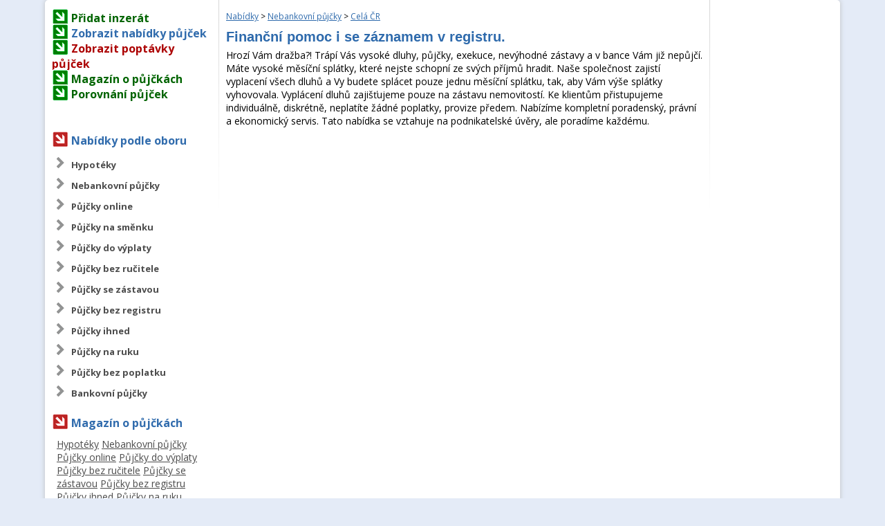

--- FILE ---
content_type: text/html
request_url: https://www.pujckyseznam.cz/nabidky/nebankovni-pujcky/cela-cr/inzerat/12523/financni-pomoc-i-se-zaznamem-v-registru
body_size: 6746
content:
        <!DOCTYPE html>
        <html lang="cs-cz" dir="ltr">
        <head>
            <meta charset="UTF-8">
            <title>Finanční pomoc i se záznamem v registru. - Nabídka: Nebankovní půjčky - Půjčky a úvěry – pujckyseznam.cz</title>
            <meta name="keywords" content="půjčka">
            <meta name="description" content="Hrozí Vám dražba?! Trápí Vás vysoké dluhy, půjčky, exekuce, nevýhodné zástavy a v bance Vám již nepůjčí. Máte vysoké měsíční splátky, které nejste schopní ze svých příjmů hradit. Naše společnost zajistí vyplacení všech dluhů a Vy budete splácet pouze jednu měsíční splátku, tak, aby Vám výše splátky vyhovovala. Vyplácení dluhů zajišťujeme pouze na zástavu nemovitostí. Ke klientům přistupujeme individuálně, diskrétně, neplatíte žádné poplatky, provize předem. Nabízíme kompletní poradenský, právní a ekonomický servis. Tato nabídka se vztahuje na podnikatelské úvěry, ale poradíme každému."/>
            <base href="https://www.pujckyseznam.cz">
            <link rel="shortcut icon" href="/i/favicon.png" type="image/x-icon">

			<script async src="https://pagead2.googlesyndication.com/pagead/js/adsbygoogle.js"></script>
			<script>
			     (adsbygoogle = window.adsbygoogle || []).push({
			          google_ad_client: "ca-pub-6253028143244603",
			          enable_page_level_ads: true
			     });
			</script>
            <script type="text/javascript">

				var _gaq = _gaq || [];
				_gaq.push(['_setAccount', 'UA-10085082-46']);
				_gaq.push(['_setDomainName', 'pujckyseznam.cz']);
				_gaq.push(['_trackPageview']);

				(function () {
					var ga = document.createElement('script');
					ga.type = 'text/javascript';
					ga.async = true;
					ga.src = ('https:' == document.location.protocol ? 'https://ssl' : 'http://www') + '.google-analytics.com/ga.js';
					var s = document.getElementsByTagName('script')[0];
					s.parentNode.insertBefore(ga, s);
				})();

            </script>
			<meta name="robots" content="index,follow">
<meta name="keywords" content="půjčka">
            <link href='https://fonts.googleapis.com/css?family=Open+Sans:400italic,700italic,400,700&subset=latin,latin-ext'
                  rel='stylesheet' type='text/css'>
            <link rel="stylesheet" href="/styl.css" type="text/css">
            <script src="https://ajax.googleapis.com/ajax/libs/jquery/1.7.1/jquery.min.js"
                    type="text/javascript"></script>
            <script src='https://www.google.com/recaptcha/api.js'></script>
            <script type="text/javascript">
				$(document).ready(function () {
					$("#feedmaillink").click(function () {
						$("#feedmail").slideToggle(500);
					});
					$(".morecon").click(function () {
						$(".morecon-show").slideToggle(500);
					});
					$("#kod").click(function () {
						$(this).val("");
					});
					$("input.ast").click(function () {
						$('#astest').val('321');
					});
					$("input.ast").focus(function () {
						$('#astest').val('321');
					});
				});
            </script>
        </head>
        <body>
       <!-- <header>
            <div class="container">
                <a href="/" class="header-logo"><span>Půjčkyseznam.cz</span></a>
                <span class="header-text">
                Vhodně vybraná půjčka <br>Vám ušetří až na úrocích až <strong>desítky tisíc Kč. </strong>
            </span>
                <div class="info-tip">
                    <span class="info-header">TIP: Jak získat slevu?</span>
                    <ul>
                        <li><span>1.</span> Projdete více nabídek a porovnejte</li>
                        <li><span>2.</span> Důležitý faktorem bývá často RPSN</li>
                        <li><span>3.</span> Zjistěte si přesné podmínky půjčky</li>
                        <li><span>4.</span> Dbejte také na přístup poskytovatele půjčky</li>
                    </ul>
                </div>
                <div class="header-products">
                    <table>
                        <tbody>
                        <tr>
                            <th><a href="porovnani-pujcek/" class="header-products-heading">Půjčky</a></th>
                            <td>
                                <ul class="header-products-list">
                                    <li><a href="/porovnani-pujcek/#product-4">Cofidis</a><span>|</span>
                                    </li>
                                    <li>
                                        <a href="/porovnani-pujcek/#product-1">Zonky</a><span>|</span>
                                    </li>
                                    <li><a href="/porovnani-pujcek/#product-3">Acema</a><span>|</span>
                                    </li>
                                    <li><a href="/porovnani-pujcek/#product-6">Via SMS</a><span>|</span></li>
                                    <li><a href="/porovnani-pujcek/#product-110">Pronto půjčka</a><span>|</span>
                                    </li>
                                    <li><a href="/porovnani-pujcek/#product-13">Provident</a><span>|</span></li>
                                    <li>
                                        <a href="/porovnani-pujcek/#product-22">Creditlimit</a><span>|</span>
                                    </li>
                                    <li>
                                        <a href="/porovnani-pujcek/#product-108">Půjčka 7</a><span>|</span>
                                    </li>
                                    <li><a href="/porovnani-pujcek/#product-109">Kamali</a><span>|</span></li>
                                    <li><a href="/porovnani-pujcek/#product-27">VistaCredit</a><span>|</span></li>
                                </ul>
                            </td>
                        </tr>
                        </tbody>
                    </table>
                </div>
            </div>
        </header>
		-->
        <div id="hlblok">
        <!--    <div id="buttons">-->
        <!--        <a href="/nabidky--><!--" class="button--><!--">-->
        <!--            Zobrazit nabídky půjček-->
        <!--        </a><a href="/poptavky--><!--" class="button--><!--">-->
        <!--            Zobrazit poptávky půjček-->
        <!--        </a>-->
        <!--    </div>-->
        <div id="content">
        <!-- <div style="display:block;width:100%;height:90px;background-color:#eee">
		<div style="display:block;width:728px;height:90px;margin: 0 auto;">
		</div>
		</div> -->
        <div class="sloup-l sloup" style="padding-top:1.1em;">
            <span class="nadkat green"><a href="/novy-inzerat"
                                          style="color:darkgreen;font-weight:bold;text-decoration:none">Přidat inzerát</a></span><br>
            <span class="nadkat green"><a href="/nabidky" style="color:#316cad;font-weight:bold;text-decoration:none">Zobrazit nabídky půjček</a></span><br>
            <span class="nadkat green"><a href="/poptavky"
                                          style="color:#ac0000;font-weight:bold;text-decoration:none">Zobrazit poptávky půjček</a></span><br><!--
            <span class="nadkat green"><a href="/clanky" style="color:darkgreen;font-weight:bold;text-decoration:none">Magazín o půjčkách</a></span><br>-->
            <span class="nadkat green"><a href="/magazin" style="color:darkgreen;font-weight:bold;text-decoration:none">Magazín o půjčkách</a></span><br>
            <span class="nadkat green"><a href="/porovnani-pujcek" style="color:darkgreen;font-weight:bold;text-decoration:none">Porovnání půjček</a></span>
        <hr style="border:0;height:0px;background-color:#ccc;margin:15px 0;">
            

            <hr style="border:0;height:0px;background-color:#ccc;margin:15px 0;">
            <span class="nadkat" style="color: #316cad;">Nabídky podle oboru</span>
            <ul class="kat">
				  <li><a href="/nabidky/hypoteky">Hypotéky</a></li>
  <li><a href="/nabidky/nebankovni-pujcky">Nebankovní půjčky</a></li>
  <li><a href="/nabidky/pujcky-online">Půjčky online</a></li>
  <li><a href="/nabidky/pujcky-na-smenku">Půjčky na směnku</a></li>
  <li><a href="/nabidky/pujcky-do-vyplaty">Půjčky do výplaty</a></li>
  <li><a href="/nabidky/pujcky-bez-rucitele">Půjčky bez ručitele</a></li>
  <li><a href="/nabidky/pujcky-se-zastavou">Půjčky se zástavou</a></li>
  <li><a href="/nabidky/pujcky-bez-registru">Půjčky bez registru</a></li>
  <li><a href="/nabidky/pujcky-ihned">Půjčky ihned</a></li>
  <li><a href="/nabidky/pujcky-na-ruku">Půjčky na ruku</a></li>
  <li><a href="/nabidky/pujcky-bez-poplatku">Půjčky bez poplatku</a></li>
  <li><a href="/nabidky/bankovni-pujcky">Bankovní půjčky</a></li>
            </ul>

            <span class="nadkat" style="color: #316cad;">Magazín o půjčkách</span>
            <hr style="border:0;height:0px;background-color:#ccc;margin:5px 0;">
        
            <div style="padding-left:7px;">
            <a href="/magazin/hypoteky" style="color: #4c4c4c;">Hypotéky</a>  <a href="/magazin/nebankovni-pujcky" style="color: #4c4c4c;">Nebankovní půjčky</a>  <a href="/magazin/pujcky-online" style="color: #4c4c4c;">Půjčky online</a>  <a href="/magazin/pujcky-do-vyplaty" style="color: #4c4c4c;">Půjčky do výplaty</a>  <a href="/magazin/pujcky-bez-rucitele" style="color: #4c4c4c;">Půjčky bez ručitele</a>  <a href="/magazin/pujcky-se-zastavou" style="color: #4c4c4c;">Půjčky se zástavou</a>  <a href="/magazin/pujcky-bez-registru" style="color: #4c4c4c;">Půjčky bez registru</a>  <a href="/magazin/pujcky-ihned" style="color: #4c4c4c;">Půjčky ihned</a>  <a href="/magazin/pujcky-na-ruku" style="color: #4c4c4c;">Půjčky na ruku</a>  <a href="/magazin/pujcky-bez-poplatku" style="color: #4c4c4c;">Půjčky bez poplatku</a>  <a href="/magazin/bankovni-pujcky" style="color: #4c4c4c;">Bankovní půjčky</a>              </div>
            <hr style="border:0;height:0px;background-color:#ccc;margin:15px 0;">
            <span class="nadkat" style="color: #316cad;">Ušetřete s námi</span>
            <div align="center">
				            </div>
            <ul class="kat">
				  <li><a href="/porovnani-cen-volani" data-id="22" style="">Porovnání cen volání</a></li>
  <li><a href="/porovnani-cen-elektriny" data-id="23" style="">Porovnání cen elektřiny</a></li>
  <li><a href="/porovnani-cen-plynu" data-id="24" style="">Porovnání cen plynu</a></li>
            </ul>


            <hr style="border:0;height:0px;background-color:#ccc;margin:15px 0;">
            <span class="nadkat" style="color: #316cad;">Kontaktujte nás</span>
            <ul class="kat">
				<li><a href="/kontakt">Kontakt a podmínky</a></li>
            </ul>

            <span class="nadkat" style="color: #316cad;">Doporučujeme</span>
            <ul class="kat">
				<li style="height: auto">
					<a href="https://www.pujckykatalog.cz/">Inzerce na půjčky a úvěry</a>
					<p style="padding: 3px">
						Půjčky a úvěry pro každého. Inzerce bankovních i nebankovních půjček a půjček do výplaty online.
						<br />
						<a href="https://www.pujckykatalog.cz/" style="padding-left: 0">pujckykatalog.cz</a>
					</p>
				</li>
				<li style="height: auto">
					<a href="https://www.pujckyland.cz/">Půjčky - bankovní i nebankovní</a>
					<p style="padding: 3px">
						Inzertní portál pro bankovní i nebankovní a rychlé půjčky. Tisíce inzerátů různých půjček
						<br />
						<a href="https://www.pujckyland.cz/" style="padding-left: 0">pujckyland.cz</a>
					</p>
				</li>
				<li style="height: auto">
					<a href="https://www.pujckyporadna.cz/">Magazín o půjčkách</a>
					<p style="padding: 3px">
						Články a rady na téma půjček a financí. Zajímavé novinky z oblasti úvěrů a financování.
						<br />
						<a href="https://www.pujckyporadna.cz/" style="padding-left: 0">pujckyporadna.cz</a>
					</p>
				</li>
				<li style="height: auto">
					<a href="https://www.usporme.cz/">Elektřina i plyn levněji</a>
					<p style="padding: 3px">
						Neplaťte za energie zbytečně. Porovnejte dodavatele elektřiny a plynu a vyberte si nejlepšího.
						<br />
						<a href="https://www.usporme.cz/" style="padding-left: 0">usporme.cz</a>
					</p>
				</li>
				<li style="height: auto">
					<a href="https://www.pracujemdoma.cz/">Práce doma - nabídky práce</a>
					<p style="padding: 3px">
						Nejširší nabídka práce doma. Možnost přidání nabídky i poptávky na práci na home office.
						<br />
						<a href="https://www.pracujemdoma.cz/" style="padding-left: 0">pracujemdoma.cz</a>
					</p>
				</li>

				<li style="height: auto">
					<a href="https://www.iqtestovani.cz/">IQ test s certifikátem</a>
					<p style="padding: 3px">
						Spolehlivý IQ test online. Dosáhnete výsledku nad 130? Po absolvování testu obdržíte certifikát.
						<br />
						<a href="https://www.iqtestovani.cz/" style="padding-left: 0">iqtestovani.cz</a>
					</p>
				</li>
            </ul>

            
            
			

        </div>
        <div class="sloup-2 sloup">
        <p class="small"><a href="/nabidky/">Nabídky</a> &gt; <a href="/nabidky/nebankovni-pujcky">Nebankovní půjčky</a> &gt; <a href="/nabidky/nebankovni-pujcky/cela-cr">Celá ČR</a></p>


        <h1 class="dia">Finanční pomoc i se záznamem v registru.</h1>
        <p>Hrozí Vám dražba?! Trápí Vás vysoké dluhy, půjčky, exekuce, nevýhodné zástavy a v bance Vám již nepůjčí. Máte vysoké měsíční splátky, které nejste schopní ze svých příjmů hradit. Naše společnost zajistí vyplacení všech dluhů a Vy budete splácet pouze jednu měsíční splátku, tak, aby Vám výše splátky vyhovovala. Vyplácení dluhů zajišťujeme pouze na zástavu nemovitostí. Ke klientům přistupujeme individuálně, diskrétně, neplatíte žádné poplatky, provize předem. Nabízíme kompletní poradenský, právní a ekonomický servis. Tato nabídka se vztahuje na podnikatelské úvěry, ale poradíme každému.</p>
        <p class="center">
<style>
.jf-r{display:block;clear:both;margin:10px auto;}

</style>
<div class="jf-r">
<script async src="//pagead2.googlesyndication.com/pagead/js/adsbygoogle.js"></script>
<!-- Pujckyseznam.cz2018 - responzivní - detail inzerátu -->
<ins class="adsbygoogle"
     style="display:block"
     data-ad-client="ca-pub-6253028143244603"
     data-ad-slot="5627873962"
     data-ad-format="auto"
     data-full-width-responsive="true"></ins>
<script>
(adsbygoogle = window.adsbygoogle || []).push({});
</script>
</div>
<div class="jf-r">
<script async src="//pagead2.googlesyndication.com/pagead/js/adsbygoogle.js"></script>
<!-- Pujckyseznam.cz2018 - responzivní - detail inzerátu -->
<ins class="adsbygoogle"
     style="display:block"
     data-ad-client="ca-pub-6253028143244603"
     data-ad-slot="5627873962"
     data-ad-format="auto"
     data-full-width-responsive="true"></ins>
<script>
(adsbygoogle = window.adsbygoogle || []).push({});
</script>
</div>
</p>
		
            <h2>Než vyplníte žádost o půjčku</h2>

            <p style="margin-top: 0">Před vyplněním žádosti o půjčku doporučujeme prohlédnout si porovnání poskytovatelů půjček <a
                        href="/porovnani-pujcek/">zde</a>.
                <br>
                Je možné, že na <a
                        href="/porovnani-pujcek/">této stránce</a> naleznete půjčku nebo úvěr za výhodnjěších podmínek.</p>

            <h2 class="dia">Kontaktní formulář zdarma</h2>
			
            <form action="/nabidky/nebankovni-pujcky/cela-cr/inzerat/12523/financni-pomoc-i-se-zaznamem-v-registru" method="post" style="margin-bottom: 10px;" id="myF">
                <table id="ni">
                    <tr>
                        <td><strong>Jméno a příjmení:</strong></td>
                        <td><input name="jmeno" type="text" class="ast"
                                   value=""></td>
                    </tr>
                    <tr>
                        <td><strong>E-mail:</strong></td>
                        <td><input name="email" type="email" class="ast"
                                   value=""></td>
                    </tr>
                    <tr>
                        <td><strong>Telefon:</strong></td>
                        <td><input name="phone" type="text" class="ast"
                                   value=""></td>
                    </tr>
                    <tr>
                        <td><strong>Vzkaz:</strong></td>
                        <td><textarea name="vzkaz" id="" class="ast" cols="30"
                                      rows="10"></textarea>
                        </td>
                    </tr><!--
                    <tr>
                        <td></td>
                        <td>
                            <div class="g-recaptcha" data-sitekey="6LcZhA0UAAAAAEJIxFy97Pveug2haJF8rX9AO2Bf"
                                 style="transform:scale(1.032);-webkit-transform:scale(1.032);transform-origin:0 0;-webkit-transform-origin:0 0;"></div>
                        </td>
                    </tr>-->
					<tr>
					<td colspan="2" align="center">
                        <a href="/ochranaudaju.pdf" target="_blank">Přečtěte si prosím Zásady ochrany osobních údajů.</a>
                    </td>
				  </tr>
                    <tr>
                        <td></td>
                        <td><input type="submit" value="Odeslat vzkaz"/><input type="hidden" name="astest" id="astest" value="0"></td>
                    </tr>
                </table>
            </form>

			        <!--##-->
<!--<h2>Podobné inzeráty</h2>-->
<script async src="//pagead2.googlesyndication.com/pagead/js/adsbygoogle.js"></script>
<!-- Pujckyseznam2018detailnadvypiseminzeratu -->
<ins class="adsbygoogle"
     style="display:block"
     data-ad-client="ca-pub-6253028143244603"
     data-ad-slot="8029011296"
     data-ad-format="link"
     data-full-width-responsive="true"></ins>
<script>
(adsbygoogle = window.adsbygoogle || []).push({});
</script>
<script async src="//pagead2.googlesyndication.com/pagead/js/adsbygoogle.js"></script>
<!-- PujckyDetailinzeratu2nadvypiseminzwratu -->
<ins class="adsbygoogle"
     style="display:block"
     data-ad-client="ca-pub-6253028143244603"
     data-ad-slot="1164220045"
     data-ad-format="link"
     data-full-width-responsive="true"></ins>
<script>
(adsbygoogle = window.adsbygoogle || []).push({});
</script>
<table class="inzer">
  <tr class="tab1 cursor-pointer" onclick="location.href='/nabidky/nebankovni-pujcky/hlavni-mesto-praha/inzerat/3729/snadna-pujcka'">
    <td><a href="/nabidky/nebankovni-pujcky/hlavni-mesto-praha/inzerat/3729/snadna-pujcka">Nabídka: Snadná půjčka</a></td>
  </tr>
  <tr class="tab1nh cursor-pointer" onclick="location.href='/nabidky/nebankovni-pujcky/hlavni-mesto-praha/inzerat/3729/snadna-pujcka'">
    <td>Půjčíme rychle všem, kteří neuspěli u bank ani naší konkurence. Neváhejte a zavolejte. Půjčujeme i podnikatelům.
Volejte nebo SMSkujte na tel
</td>
  </tr>
  <tr class="pop" colspan="2">
    <td></td>
  </tr>

  <tr class="tab2 cursor-pointer" onclick="location.href='/nabidky/nebankovni-pujcky/cela-cr/inzerat/3730/nova-nebankovni-spolecnost-pujci-penize'">
    <td><a href="/nabidky/nebankovni-pujcky/cela-cr/inzerat/3730/nova-nebankovni-spolecnost-pujci-penize">Nabídka: nová nebankovní společnost půjčí penize</a></td>
  </tr>
  <tr class="tab2nh cursor-pointer" onclick="location.href='/nabidky/nebankovni-pujcky/cela-cr/inzerat/3730/nova-nebankovni-spolecnost-pujci-penize'">
    <td>Půjčíme Vám 7 000 až 180 000Kč. Živnostníkům do 300 000Kč. Na dobu 54 měsíců. Velká průchodnost. Záznam v registru Solus u nás Nevadí. Půjčte si hned na cokoliv. Schválení do cca 10ti minut od žádosti. Jednoduchá smlouva.  je úvěr určen:
-zaměstnanc...</td>
  </tr>
  <tr class="pop" colspan="2">
    <td></td>
  </tr>

  <tr class="tab1 cursor-pointer" onclick="location.href='/nabidky/nebankovni-pujcky/jihocesky-kraj/inzerat/3731/zarucena-a-solidni-pujcka'">
    <td><a href="/nabidky/nebankovni-pujcky/jihocesky-kraj/inzerat/3731/zarucena-a-solidni-pujcka">Nabídka: Zaručená a solidní půjčka</a></td>
  </tr>
  <tr class="tab1nh cursor-pointer" onclick="location.href='/nabidky/nebankovni-pujcky/jihocesky-kraj/inzerat/3731/zarucena-a-solidni-pujcka'">
    <td>Získejte zaručenou a kvalitní půjčku od 50.000 Kč do 3.300.000 Kč bez zástavy nemovitosti se splatností až 240 měsíců s možností předčasného splacení kdykoliv zdarma bez navýšení. Bezplatné posouzení vaší bonity, vyřízení celé půjčky už do 24 hodin v...</td>
  </tr>
  <tr class="pop" colspan="2">
    <td></td>
  </tr>

  <tr class="tab2 cursor-pointer" onclick="location.href='/nabidky/nebankovni-pujcky/cela-cr/inzerat/3750/solidni-pujcka-na-cokoli'">
    <td><a href="/nabidky/nebankovni-pujcky/cela-cr/inzerat/3750/solidni-pujcka-na-cokoli">Nabídka: Solidní půjčka na cokoli</a></td>
  </tr>
  <tr class="tab2nh cursor-pointer" onclick="location.href='/nabidky/nebankovni-pujcky/cela-cr/inzerat/3750/solidni-pujcka-na-cokoli'">
    <td>Získejte spolehlivou a profesionální půjčku bez zástavy nemovitosti a bez kontroly registrů od 50.000 Kč do 3.300.000 Kč bez poplatků a možnou splatností až 240 měsíců. Záznam v registrech nebo exekuce není překážkou, půjčku je možné využít na cokoli...</td>
  </tr>
  <tr class="pop" colspan="2">
    <td></td>
  </tr>

  <tr class="tab1 cursor-pointer" onclick="location.href='/nabidky/nebankovni-pujcky/cela-cr/inzerat/3740/vyhodna-pujcka-pro-kazdeho'">
    <td><a href="/nabidky/nebankovni-pujcky/cela-cr/inzerat/3740/vyhodna-pujcka-pro-kazdeho">Nabídka: Výhodná půjčka pro každého</a></td>
  </tr>
  <tr class="tab1nh cursor-pointer" onclick="location.href='/nabidky/nebankovni-pujcky/cela-cr/inzerat/3740/vyhodna-pujcka-pro-kazdeho'">
    <td>Hledáte vhodný způsob jak vyřešit vaši finanční situaci, rádi byste udělali konsolidaci vašich závazků a spláceli jen jednu půjčku, nebo byste rádi vyplatili exekuci. Zažádejte si o tuto spolehlivou nebankovní půjčku bez kontroly registrů až do 3.300...</td>
  </tr>
  <tr class="pop" colspan="2">
    <td></td>
  </tr>

  <tr class="tab2 cursor-pointer" onclick="location.href='/nabidky/nebankovni-pujcky/cela-cr/inzerat/3742/rychla-nebankovni-pujcka-bez-poplatku'">
    <td><a href="/nabidky/nebankovni-pujcky/cela-cr/inzerat/3742/rychla-nebankovni-pujcka-bez-poplatku">Nabídka: Rychlá nebankovní půjčka bez poplatků</a></td>
  </tr>
  <tr class="tab2nh cursor-pointer" onclick="location.href='/nabidky/nebankovni-pujcky/cela-cr/inzerat/3742/rychla-nebankovni-pujcka-bez-poplatku'">
    <td>1000-15000kč v hotovosti do 10 minut pro úplně každého, potřebujete OP, mobil +(číslo účtu výhodou) .
Nově při doložení příjmů 10000-200000kč bez registrů,bez poplatků ,pro zaměstnance,důchodce a podnikatele.
Po-Pá od 9:00 do 18:00 Metro B Anděl na...</td>
  </tr>
  <tr class="pop" colspan="2">
    <td></td>
  </tr>

  <tr class="tab1 cursor-pointer" onclick="location.href='/nabidky/nebankovni-pujcky/cela-cr/inzerat/3743/nebankovni-pujcka-od-fair-credit'">
    <td><a href="/nabidky/nebankovni-pujcky/cela-cr/inzerat/3743/nebankovni-pujcka-od-fair-credit">Nabídka: Nebankovní půjčka od Fair Credit</a></td>
  </tr>
  <tr class="tab1nh cursor-pointer" onclick="location.href='/nabidky/nebankovni-pujcky/cela-cr/inzerat/3743/nebankovni-pujcka-od-fair-credit'">
    <td>Fajn půjčka od 5 000 do 25 000 kč je bez ručení, bez registrů, na cokoliv, bez skrytých poplatků, v hotovosti do Vašich rukou. Druhá a další půjčky jsou poskytovány až do 50 000 kč.</td>
  </tr>
  <tr class="pop" colspan="2">
    <td></td>
  </tr>

  <tr class="tab2 cursor-pointer" onclick="location.href='/nabidky/nebankovni-pujcky/stredocesky-kraj/inzerat/3757/pujcka-rychle-a-s-usporou'">
    <td><a href="/nabidky/nebankovni-pujcky/stredocesky-kraj/inzerat/3757/pujcka-rychle-a-s-usporou">Nabídka: Půjčka rychle a s úsporou</a></td>
  </tr>
  <tr class="tab2nh cursor-pointer" onclick="location.href='/nabidky/nebankovni-pujcky/stredocesky-kraj/inzerat/3757/pujcka-rychle-a-s-usporou'">
    <td>Půjčka pro zaměstnance, OSVČ i důchodce s doložitelným příjmem. Minimum dokladů, seriosní a osobní přístup, peníze do 24 hod po podpisu smlouvy. Pro naše klienty bonus - levné volání již od 1,- Kč za min bez závazků.</td>
  </tr>
  <tr class="pop" colspan="2">
    <td></td>
  </tr>

  <tr class="tab1 cursor-pointer" onclick="location.href='/nabidky/nebankovni-pujcky/cela-cr/inzerat/3760/neslibujeme-nemozne-ale-i-tak-vam-100-pomuzeme'">
    <td><a href="/nabidky/nebankovni-pujcky/cela-cr/inzerat/3760/neslibujeme-nemozne-ale-i-tak-vam-100-pomuzeme">Nabídka: Neslibujeme nemožné ale i tak Vám 100 % POMŮŽEME...</a></td>
  </tr>
  <tr class="tab1nh cursor-pointer" onclick="location.href='/nabidky/nebankovni-pujcky/cela-cr/inzerat/3760/neslibujeme-nemozne-ale-i-tak-vam-100-pomuzeme'">
    <td>Hypotéky a půjčky  bez nahlížení do registrů vhodné i k vyplacení exekuce, konsolidace a pod.se stejnou splátkou jako nabízí banka, poskytujeme 50 – 70% z odhadu, na 1 až 30 let, s úrokem od 2,49 % p.a ročně,Předčasné splacení úvěru zdarma. Čestné a ...</td>
  </tr>
  <tr class="pop" colspan="2">
    <td></td>
  </tr>

  <tr class="tab2 cursor-pointer" onclick="location.href='/nabidky/pujcky-bez-poplatku/olomoucky-kraj/inzerat/3763/rychla-nebankovni-pujcka-prostejov'">
    <td><a href="/nabidky/pujcky-bez-poplatku/olomoucky-kraj/inzerat/3763/rychla-nebankovni-pujcka-prostejov">Nabídka: Rychlá nebankovní půjčka Prostějov</a></td>
  </tr>
  <tr class="tab2nh cursor-pointer" onclick="location.href='/nabidky/pujcky-bez-poplatku/olomoucky-kraj/inzerat/3763/rychla-nebankovni-pujcka-prostejov'">
    <td>Potřebujete rychle peníze? Půjčíme vám od 5.000,-Kč bez registru. Půjčka pro zaměstnané: Doklady k doložení:a) 2 doklady totožnosti b) výpis z účtu c) poslední výplatní pásku., OSVČ -Doklady k doložení: a) 2 doklady totožnosti b) výpis z účtu c) daňo...</td>
  </tr>
  <tr class="pop" colspan="2">
    <td></td>
  </tr>

</table> <!--##-->
		        </div>
        <div class="sloup-3 sloup">
            <!--<span>REKLAMA</span><br>-->

			<script async src="//pagead2.googlesyndication.com/pagead/js/adsbygoogle.js"></script>
<!-- Pujckyseznam.cz2018 - responzivní - detail inzerátu -->
<ins class="adsbygoogle"
     style="display:block"
     data-ad-client="ca-pub-6253028143244603"
     data-ad-slot="5627873962"
     data-ad-format="auto"
     data-full-width-responsive="true"></ins>
<script>
(adsbygoogle = window.adsbygoogle || []).push({});
</script>
            <!--
            <a href="http://www.usporme.cz/" target="_blank">
                <img src="/usporme600.jpg" alt="usporme600.jpg, 93kB" title="Uspořme.cz" height="600" width="160">
            </a>
            <p>USPORME.CZ - Porovnání cen
                Půjčky, elektřina, plyn, pojištění, mobilní tarify.
                Porovnejte nabídky a vyberte si nejvýhodnější.
            </p>
            <a href="http://www.usporme.cz">www.usporme.cz</a>
        -->
        </div>
        <div style="clear:both"></div>
        </div>
        <div id="footer">
            <div class="fsloup-1 fsloup">
                Copyright &copy; 2026                <br><br>
                <img src="i/logo-grey.png" alt="Logo Grey, NabídkyPrací.cz">
            </div>
            <div class="fsloup-2 fsloup">
                <p>Půjčky snadno,<br/>rychle a pro každého.
                </p>
            </div>
            <div class="fsloup-3 fsloup">
                <ul class="fnav">
                    <!--  <li><a href="/podminky-pouzivani">Podmínky používání</a></li> -->
                    <li>
                        <a href="/tarify-ceny">Tarify a ceny</a>
                    </li>
                    <li>
                        <a href="/novy-inzerat">Inzerujte zde</a>
                    </li>
                    <li>
                        <a href="/kontakt">Kontakt</a>
                    </li>
                    <li>
                        <a href="https://www.pujckyseznam.cz/ochranaudaju.pdf">GDPR</a>
                    </li>
                </ul>
            </div>
        </div>
        </div>
        </body>
        </html>
		

--- FILE ---
content_type: text/html; charset=utf-8
request_url: https://www.google.com/recaptcha/api2/aframe
body_size: -83
content:
<!DOCTYPE HTML><html><head><meta http-equiv="content-type" content="text/html; charset=UTF-8"></head><body><script nonce="KvYMVM-zceHZk7hZ5jIIlA">/** Anti-fraud and anti-abuse applications only. See google.com/recaptcha */ try{var clients={'sodar':'https://pagead2.googlesyndication.com/pagead/sodar?'};window.addEventListener("message",function(a){try{if(a.source===window.parent){var b=JSON.parse(a.data);var c=clients[b['id']];if(c){var d=document.createElement('img');d.src=c+b['params']+'&rc='+(localStorage.getItem("rc::a")?sessionStorage.getItem("rc::b"):"");window.document.body.appendChild(d);sessionStorage.setItem("rc::e",parseInt(sessionStorage.getItem("rc::e")||0)+1);localStorage.setItem("rc::h",'1768819549229');}}}catch(b){}});window.parent.postMessage("_grecaptcha_ready", "*");}catch(b){}</script></body></html>